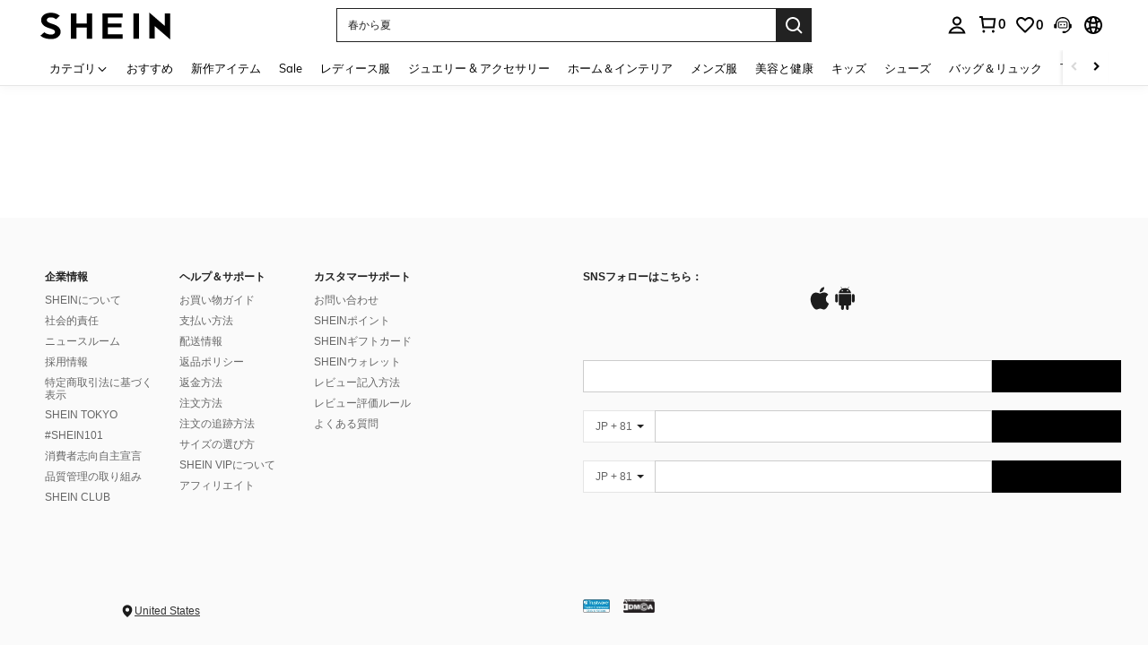

--- FILE ---
content_type: text/javascript; charset=utf-8
request_url: https://jp.shein.com/devices/v3/profile/web?callback=smCB_1769143038911&organization=FPNyuLhAtVnAeldjikus&smdata=W7N7Uu94bq%2BVmrg%2BpkkKvFZgZI6vVFKHgpI7n0LtRUmI2oMMOrxcGiDSwuobFu1RvwLQPWGaPKGYCEi42XV3o9FPek1gCqXAlYFYPERKyDuttILmq%2FEbuvDQeSEcqqvwtMhYnWsWYdMPIAJgiui1SwLWG4Pf7%2FH%2BculbN6U8R90ilLvIxnoDasMj6A8jtfqCRFwnDTQ9O9slsjC17D62VAMGtCauieKjg8tTDrkiiXbnB%2BYmRaCz73D0eKeaGD11Pgs2dth9LEKEBccnHaHE2rNowUYdTRcnjqkMW55ip%2Bv9gQDj6y4WN5950%2FvsPUg3sC9fpKbJ%2F7MYqfEwBaZjTy%2FiEZgqqOwQXLYwC8lFwb3d8gQ2SRfaUVaEjasxNBMoMkxFARPWSjtMy8rkflBKBOGEHeEY%2F1S8zxMoteb%2B0L06wdW4j%2BI4z9bqtdiTotrNuJnxvy3yYaZnF5En0eENxk%2BzyTCNp9D5VZMEQzWcZrEBY5lV3Z3zGfiLtuSB8BCbyLoOTZ%2FLJjlFT13HbqaLOhANv3CKCSQtA6DdVBaPIjeuF5jlijrQ47BKBmiOmce9hvkL2zUwLe4Lov0BeNfDvFDt%2B83YctAEUTXdD7SPUzNBhz58TsGawF7vRFQkuBtMm7ZDkAyeLys32fjLof9m%2FsK65AWVmRUc%2Fe25ZGSBsYpfMTQHAOg2r%2B7Yx7ikm9jj%2FnK%2BRpcORGkEXU%2BZ%2B0IuNgBnokWu1eTdE%2BYNhaYePJYkz8mSWmJ06j5MJzIMyA60HlM3rpkrJR1D%2Bn%2BRiopkhHoronPrRfZTiI6ACn3zf3QhGHQtkPrW0qkAuLp7nIyWxayKWm6Fri6yJeunKsJ0jaqoo8z9evIbZSldfz5wv4%2FQ4z6q0a6VPGXeUjtLRxfDCmou9h4YvEQ%2BVaLdMnPMVU2Hg8oQEyDyLXwLJWQesWlepfZeXs8FjicO1GyBI58qt5agDa1vdqlB6Ev9bTUEQmnTfK0mJFVXzqY0eiRIuJVy6RceD%2BVUloe229Jw2RBWpGyMiWnGgIZb0jN4CeX%2F9xqggFS3uK4th1ls1zmKIdWyiQveoenkRw0ItDf08ZCS1COVRlcNcppS2jnqcDWYXc5Urm90Ar9g8z00mx%2B7Pofcp9OZquPAMtSCCJr45zfMSdFptgSPJkRqQK0jbfq3QtauOc9c8Y1FEy14ONtPcAPEnj4V%2FLlx1uwxrA4H6UJn2HYUqUQNT1hj2yt2XFogrdmpm9oQmx8oteDwC2b2TdUd48bL1H095cCcil1kjnaHdmXYr9wGqc3z3gMbmUEAUjZbj641LbALUWEh9LjMK70Tn1lKOmL7gi7Km8ersrkrUivVtlCOPq0AnUQq4n2EuSVpz4Uf1Tz0xl7YQ6jimZOWEPvNJPO8IfytYxRSfklEzhy8xDawlrD7s9NP4zjhSig%3D%3D1487577677129&os=web&version=2.0.0
body_size: -696
content:
window['smCB_1769143038911'] && smCB_1769143038911({"code":1100,"detail":{"len":"12","sign":"kqnHTg5SnnBnnV8ta/7z7A==","timestamp":"1487582755342"},"requestId":"e10ca90803e1daf1640f537a811e2961"})

--- FILE ---
content_type: application/javascript
request_url: https://sc.ltwebstatic.com/she_dist/assets/58334.e81485114598523f.js
body_size: 4137
content:
"use strict";(self.webpackChunkSHEIN_W=self.webpackChunkSHEIN_W||[]).push([[58334],{247225:(e,t,n)=>{n.d(t,{Y:()=>r});var o=n(274061);const r=(0,o.defineComponent)({setup(e,{slots:t}){const n=(0,o.ref)(!1);return(0,o.onMounted)((()=>{n.value=!0})),()=>n.value&&t.default?t.default():null}})},419273:e=>{e.exports=JSON.parse('{"BSwichLangCurrency":{"Currency":"SHEIN_KEY_PC_15604","Language":"SHEIN_KEY_PC_15996"}}')},546538:e=>{e.exports=JSON.parse('{"BCouponItem":{"Capped":"SHEIN_KEY_PC_30596","CategoryCoupon":"SHEIN_KEY_PC_30598","ShippingCoupon":"SHEIN_KEY_PC_30722","SpecialCoupon":"SHEIN_KEY_PC_30720","StoreCoupon":"SHEIN_KEY_PC_30721","Shop":"SHEIN_KEY_PC_30603","Claim":"SHEIN_KEY_PC_30604","SubscriptionFee":"SHEIN_KEY_PC_30597","Orders+":"SHEIN_KEY_PC_30381","PayWith":"SHEIN_KEY_PC_30709","Stackable":"SHEIN_KEY_PC_30710","Bestchoice":"SHEIN_KEY_PC_30599","New":"SHEIN_KEY_PC_30712","ExpiresIn":"SHEIN_KEY_PC_30725","Code":"SHEIN_KEY_PC_30726","Max":"SHEIN_KEY_PC_30731","Expired":"SHEIN_KEY_PC_30762","AllClaimed":"SHEIN_KEY_PC_30763","Expanded":"SHEIN_KEY_PC_30764","Used":"SHEIN_KEY_PC_30765","Claimed":"SHEIN_KEY_PC_30766","Invalid":"SHEIN_KEY_PC_31049","Copy":"SHEIN_KEY_PC_32932","Save":"SHEIN_KEY_PC_30831","Add":"SHEIN_KEY_PC_30932","SupriseBonus":"SHEIN_KEY_PC_34998","TryAgain":"SHEIN_KEY_PC_33357","Boosted":"SHEIN_KEY_PC_34293","Boost":"SHEIN_KEY_PC_34292","From":"SHEIN_KEY_PC_35617","For":"SHEIN_KEY_PC_35616","CopyText":"SHEIN_KEY_PC_26199","Check":"SHEIN_KEY_PC_30146","Available":"SHEIN_KEY_PC_30143","Applying":"SHEIN_KEY_PC_30145"}}')},732991:(e,t,n)=>{n.d(t,{R:()=>p});var o=n(644503),r=n(111588),s=n(419273),i=n(546538),l=n(383112),a=n(999556),c=n(92525),u=n(632079);const p=e=>{var t,n;(0,r.n_)({schttp:l.A,schttpSync:a.A,envs:{project:"pc",bffEnv:gbCommonInfo.bffEnv,webVersion:gbCommonInfo.WEB_VERSION,host:gbCommonInfo.host,lang:gbCommonInfo.lang,forceHttp:gbCommonInfo.forceHttp,langPath:gbCommonInfo.langPath,siteUID:gbCommonInfo.SiteUID,SERVER_TYPE:gbCommonInfo.SERVER_TYPE,NODE_SERVER_ENV:gbCommonInfo.NODE_SERVER_ENV,appLanguage:gbCommonInfo.appLanguage,currency:gbCommonInfo.currency,cssRight:gbCommonInfo.GB_cssRight,RESOURCE_SDK:gbCommonInfo.RESOURCE_SDK,dateLangMap:gbCommonInfo.dateLangMap,LAZY_IMG:gbCommonInfo.LAZY_IMG,robotLinkCommon:(0,u.robotLinkCommon)()},getters:{isLogin:()=>c.default.isLogin(),memberId:()=>c.default.get({key:"memberId",actionType:"bsLibs"})||"",userInfo:()=>c.default.get({key:"UserInfo",actionType:"handle/UserDropdown"})||{},userEmail:()=>c.default.get({key:"userinfo_email",actionType:"handle/UserDropdown"})||"",SaPageInfo:()=>window.SaPageInfo||{},replaceCcySymbols(){const{SiteUID:e,ENABLE_MIDDLE_EAST_FONT:t}=gbCommonInfo;return t&&"ar"===e},localCountry(){var e;return null===(e=c.default.getSync)||void 0===e?void 0:e.call(c.default,{key:"Country",actionType:"ADDRESSBOOK"})}},languages:(0,o.A)({},(null===(t=window)||void 0===t||null===(n=t.gbCartSsrData)||void 0===n?void 0:n.libsLangs)||{}),langPackages:(0,o.A)((0,o.A)({},s),i)},e)}},746547:(e,t,n)=>{function o(){return"undefined"!=typeof navigator&&"undefined"!=typeof window?window:"undefined"!=typeof globalThis?globalThis:{}}n.d(t,{$q:()=>u});const r="function"==typeof Proxy,s="devtools-plugin:setup";let i,l;function a(){return void 0!==i||("undefined"!=typeof window&&window.performance?(i=!0,l=window.performance):"undefined"!=typeof globalThis&&(null===(e=globalThis.perf_hooks)||void 0===e?void 0:e.performance)?(i=!0,l=globalThis.perf_hooks.performance):i=!1),i?l.now():Date.now();var e}class c{constructor(e,t){this.target=null,this.targetQueue=[],this.onQueue=[],this.plugin=e,this.hook=t;const n={};if(e.settings)for(const t in e.settings){const o=e.settings[t];n[t]=o.defaultValue}const o=`__vue-devtools-plugin-settings__${e.id}`;let r=Object.assign({},n);try{const e=localStorage.getItem(o),t=JSON.parse(e);Object.assign(r,t)}catch(e){}this.fallbacks={getSettings:()=>r,setSettings(e){try{localStorage.setItem(o,JSON.stringify(e))}catch(e){}r=e},now:()=>a()},t&&t.on("plugin:settings:set",((e,t)=>{e===this.plugin.id&&this.fallbacks.setSettings(t)})),this.proxiedOn=new Proxy({},{get:(e,t)=>this.target?this.target.on[t]:(...e)=>{this.onQueue.push({method:t,args:e})}}),this.proxiedTarget=new Proxy({},{get:(e,t)=>this.target?this.target[t]:"on"===t?this.proxiedOn:Object.keys(this.fallbacks).includes(t)?(...e)=>(this.targetQueue.push({method:t,args:e,resolve:()=>{}}),this.fallbacks[t](...e)):(...e)=>new Promise((n=>{this.targetQueue.push({method:t,args:e,resolve:n})}))})}async setRealTarget(e){this.target=e;for(const e of this.onQueue)this.target.on[e.method](...e.args);for(const e of this.targetQueue)e.resolve(await this.target[e.method](...e.args))}}function u(e,t){const n=e,i=o(),l=o().__VUE_DEVTOOLS_GLOBAL_HOOK__,a=r&&n.enableEarlyProxy;if(!l||!i.__VUE_DEVTOOLS_PLUGIN_API_AVAILABLE__&&a){const e=a?new c(n,l):null;(i.__VUE_DEVTOOLS_PLUGINS__=i.__VUE_DEVTOOLS_PLUGINS__||[]).push({pluginDescriptor:n,setupFn:t,proxy:e}),e&&t(e.proxiedTarget)}else l.emit(s,e,t)}},770448:(e,t,n)=>{n.r(t),n.d(t,{default:()=>i});var o=n(274061),r=n(732991),s=n(269957);const i=class{init(){const e=(0,o.createApp)(s.default,{context:{cccNav:gbCommonInfo.cccNav,SiteUID:gbCommonInfo.SiteUID,lang:gbCommonInfo.lang,language:gbCommonInfo.language},addHeaderClass:!1});(0,r.R)(e),e.mount(".j-c-header1")}}},782469:(e,t,n)=>{n.d(t,{A:()=>s});var o=n(644503),r=n(274061);const s={name:"sui_icon_delete_14px_1",props:{customStyle:{type:Object,default:()=>{}},size:{type:String,default:"16px"},width:{type:String,default:""},height:{type:String,default:""},color:{type:String,default:"currentColor"},isRotate:{type:Boolean,default:!1}},computed:{getStyle(){const{customStyle:e,isRotate:t}=this;let n=(0,o.A)({verticalAlign:"middle",display:"inline-block",lineHeight:0},e);return t&&(n=Object.assign(n,{transform:"rotateY(180deg)"})),n}},methods:{handleClick(){this.$emit("click")}}},i=["fill"],l=["fill"],a=["fill"];s.render=function(e,t,n,o,s,c){return(0,r.openBlock)(),(0,r.createElementBlock)("span",{style:(0,r.normalizeStyle)(c.getStyle)},[((0,r.openBlock)(),(0,r.createElementBlock)("svg",{style:(0,r.normalizeStyle)({width:n.width||n.size,height:n.height||n.size}),width:"14",height:"14",viewBox:"0 0 14 14",fill:"none",xmlns:"http://www.w3.org/2000/svg"},[(0,r.createElementVNode)("path",{"fill-rule":"evenodd","clip-rule":"evenodd",d:"M6.24998 6.34375V9.84375H5.24998V6.34375H6.24998Z",fill:n.color},null,8,i),(0,r.createElementVNode)("path",{"fill-rule":"evenodd","clip-rule":"evenodd",d:"M8.87498 9.84375V6.34375H7.87498V9.84375H8.87498Z",fill:n.color},null,8,l),(0,r.createElementVNode)("path",{"fill-rule":"evenodd","clip-rule":"evenodd",d:"M9.0699 1.46875H4.93006L4.05506 3.36458H1.45831V4.36458H2.70831V12.5312H11.2916V4.36458H12.5416V3.36458H9.9449L9.0699 1.46875ZM8.84369 3.36458L8.42998 2.46775H5.56898L5.15583 3.36458H8.84369ZM3.70831 4.36458H10.2916L10.291 11.5308H3.70798L3.70831 4.36458Z",fill:n.color},null,8,a)],4))],4)}},869186:(e,t,n)=>{n.d(t,{C:()=>b});var o=n(640593),r=n(387588),s=n.n(r),i=n(665640);let l=null;const a=(...e)=>{if(!(()=>{if(null!==l||"undefined"==typeof window)return l;const e=new(s())(location.href).searchParams.get("__best_shein_debug_prefetch__"),t="__is_debug__";if(e)window.sessionStorage.setItem(t,e),l="true"===e;else{const e=window.sessionStorage.getItem(t);l="true"===e}return l})())return;i.log("%c [prefetch info]","background: #222; color: #bada55",...e)},c=e=>{throw new Error(`[prefetchResource] ${e}`)};let u={};"undefined"!=typeof window&&(window.isFetchingResourceMap=u);const[p,d]=((e=1)=>{e<1&&c("throttles: limit must be greater than 0");let t=[],n=[],o=0,r=0;function s(){r<e&&o>0&&((n.shift()||t.shift())(),o--,r++)}return[function(e,r){if(e.__isRun){if(!r)return;{let n=t.indexOf(e);~n&&t.splice(n,1).length&&o--}}e.__isRun=1,(r?n:t).push(e),o++||s()},function(){r--,s()}]})(5),_=e=>function(e){if(Boolean(sessionStorage.getItem("prefetchViaByAjax")))return!1;const t=document.createElement("link");return t.relList&&t.relList.supports&&t.relList.supports(e)}(e)?e=>new Promise(((t,n)=>{p((()=>{(function({url:e,relType:t="prefetch",as:n="script"}){return a(`via dom ...${e}`),new Promise(((o,r)=>{let s=document.createElement("link");s.rel=t,s.href=e,s.as=n,s.onload=e=>{o(e)},s.onerror=t=>{r({event:t,url:e})},document.head.appendChild(s)}))})(e).then(t).catch(n).finally(d)}))})):e=>new Promise(((t,n)=>{p((()=>{(function({url:e}){return a(`via xhr ...${e}`),Object.prototype.hasOwnProperty.call(u,e)||(u[e]=[]),new Promise(((t,n)=>{if(u[e].push({resolve:t,reject:n}),u[e].length>1)return;const o=new XMLHttpRequest;o.open("GET",e,!0),o.onload=t=>{200===o.status||304===o.status?u[e].forEach((({resolve:n})=>n({event:t,url:e}))):u[e].forEach((({reject:n})=>n({event:t,url:e}))),u[e]=[]},o.onerror=t=>{u[e].forEach((({reject:n})=>n({event:t,url:e}))),u[e]=[]},o.send()}))})(e).then(t).catch(n).finally(d)}))}));function f(e,t){return e.get(g(e,t))}function h(e,t,n){return e.set(g(e,t),n),n}function g(e,t,n){if("function"==typeof e?e===t:e.has(t))return arguments.length<3?t:n;throw new TypeError("Private element is not present on this object")}var m,E,S,C=new WeakMap,I=new WeakMap,w=new WeakMap,y=new WeakMap;const b=new class{constructor({staticDomain:e="",manifest:t={}}){(0,o.A)(this,C,{}),(0,o.A)(this,I,""),(0,o.A)(this,w,new Map),(0,o.A)(this,y,new Map),h(C,this,(null==t?void 0:t.jsDepend)||{}),h(I,this,e),a("manifest",f(C,this))}prefetchJs({prefetchList:e=[]}){if(e.length<=0)return Promise.reject({error:"prefetchList is empty"});const t=[];return e.forEach((e=>{const{chunkName:n="",url:o="",relType:r="prefetch"}=e;if("prefetch"!==r&&"preload"!==r&&c("prefetchJs: rel must be prefetch or preload"),n||o||c("prefetchJs: miss chunkName or url"),n){if(f(y,this).has(n))return void t.push(f(y,this).get(n));const e=f(C,this)[n]||[],o=[];e.forEach((e=>{const t=_(r)({url:`${f(I,this)}${e}`,relType:r,as:"script"});o.push(t)})),f(w,this).set(n,o),f(y,this).set(n,o),t.push(Promise.all(o).finally((()=>{f(w,this).delete(n)})))}else if(o){const{url:n="",relType:o="prefetch"}=e;if("prefetch"!==o&&"preload"!==o&&c("prefetchJs: rel must be prefetch or preload"),f(y,this).has(n))return void t.push(f(y,this).get(n));const r=_(o)({url:`${f(I,this)}${n}`,relType:o,as:"script"});f(w,this).set(n,r),f(y,this).set(n,r),t.push(r.finally((()=>{f(w,this).delete(n)})))}})),Promise.all(t)}importAsyncComponent({chunkName:e="",componentFactory:t=""}={}){return e&&t||c("prefetchJs: miss chunkName or componentFactory"),()=>new Promise((n=>{const o=f(w,this).get(e);o?Promise.all(o).finally((()=>{n(t())})):n(t())}))}listen(e={}){var t,n;if("undefined"==typeof window||!window.IntersectionObserver||!("isIntersecting"in window.IntersectionObserverEntry.prototype))return;e.el&&e.el instanceof HTMLElement||c("listen: miss el or el is not HTMLElement");const o=e.delay||2e3,r=(null==e||null===(t=e.ioConfig)||void 0===t?void 0:t.threshold)||0,s=(null==e||null===(n=e.ioConfig)||void 0===n?void 0:n.rootMargin)||"0px 0px 0px 0px",i=e.ioCallback||(()=>{}),l=e.prefetchCallback||(()=>{});let u=null;const p=new IntersectionObserver((t=>{t[0].isIntersecting?u=((e,t)=>t>0?setTimeout(e,t):(e(),null))((()=>{a("listen: isIntersecting",e.el),p.unobserve(e.el),i(),this.prefetchJs({prefetchList:e.prefetchList}).then((e=>{l({status:"success",info:e})})).catch((e=>{l({status:"error",info:e})}))}),o):(a("listen: not isIntersecting",e.el),null!==u&&clearTimeout(u))}),{threshold:r,rootMargin:s});return p.observe(e.el),function(){p.disconnect(),null!==u&&clearTimeout(u)}}}({manifest:"undefined"!=typeof window&&(null===(m=window)||void 0===m?void 0:m.resourceManiFest)||{},staticDomain:"undefined"!=typeof window&&(null===(E=window)||void 0===E||null===(S=E.gbCommonInfo)||void 0===S?void 0:S.PUBLIC_CDN)});"undefined"!=typeof window&&(window.prefetchResource=b)}}]);
//# sourceMappingURL=58334.e81485114598523f.js.map